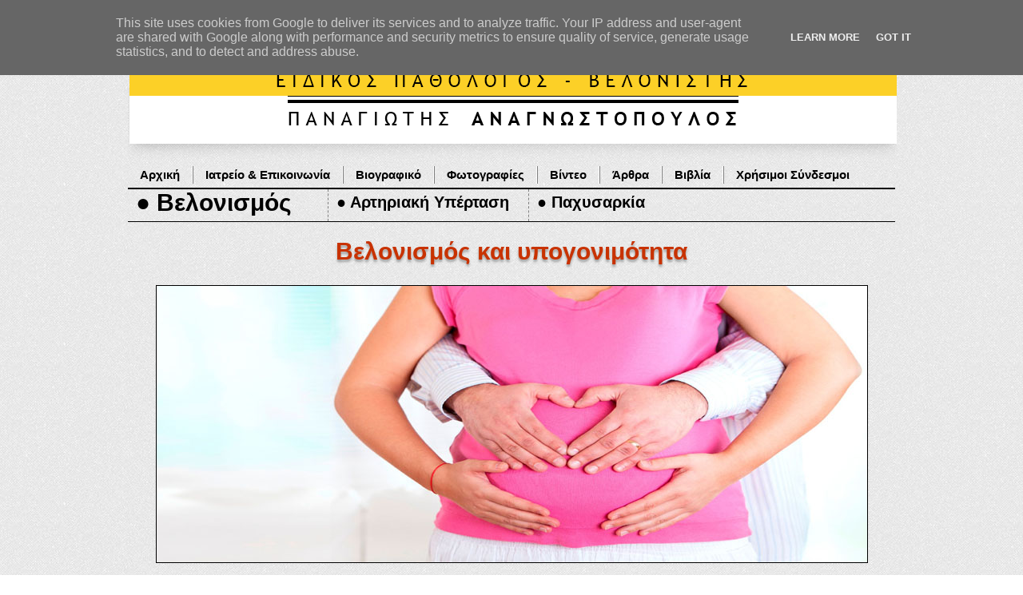

--- FILE ---
content_type: text/html; charset=UTF-8
request_url: http://www.velonismostrikala.gr/p/blog-page_5.html
body_size: 14610
content:
<!DOCTYPE html>
<html dir='ltr' xmlns='http://www.w3.org/1999/xhtml' xmlns:b='http://www.google.com/2005/gml/b' xmlns:data='http://www.google.com/2005/gml/data' xmlns:expr='http://www.google.com/2005/gml/expr'>
<head>
<link href='https://www.blogger.com/static/v1/widgets/2944754296-widget_css_bundle.css' rel='stylesheet' type='text/css'/>
<meta content='text/html; charset=UTF-8' http-equiv='Content-Type'/>
<meta content='blogger' name='generator'/>
<link href='http://www.velonismostrikala.gr/favicon.ico' rel='icon' type='image/x-icon'/>
<link href='http://www.velonismostrikala.gr/p/blog-page_5.html' rel='canonical'/>
<link rel="alternate" type="application/atom+xml" title="VelonismosTrikala.gr - ΠΑΝΑΓΙΩΤΗΣ ΑΝΑΓΝΩΣΤΟΠΟΥΛΟΣ - Atom" href="http://www.velonismostrikala.gr/feeds/posts/default" />
<link rel="alternate" type="application/rss+xml" title="VelonismosTrikala.gr - ΠΑΝΑΓΙΩΤΗΣ ΑΝΑΓΝΩΣΤΟΠΟΥΛΟΣ - RSS" href="http://www.velonismostrikala.gr/feeds/posts/default?alt=rss" />
<link rel="service.post" type="application/atom+xml" title="VelonismosTrikala.gr - ΠΑΝΑΓΙΩΤΗΣ ΑΝΑΓΝΩΣΤΟΠΟΥΛΟΣ - Atom" href="https://www.blogger.com/feeds/1529619334462279419/posts/default" />
<!--Can't find substitution for tag [blog.ieCssRetrofitLinks]-->
<meta content='http://www.velonismostrikala.gr/p/blog-page_5.html' property='og:url'/>
<meta content='Βελονισμός και υπογονιμότητα' property='og:title'/>
<meta content='              Τα τελευταία χρόνια βρισκόμαστε αντιμέτωποι με μία αυξανόμενη ανάγκη αντιμετώπισης της υπογονιμότητας, που οφείλεται σε κοινων...' property='og:description'/>
<meta content='https://blogger.googleusercontent.com/img/b/R29vZ2xl/AVvXsEhlFRkqKfrbMfLSXi1vHiYoHetnNWmje1XOAiMeNvmNjOliqjz0O8zvynYzr_YJb0OqsfmMWXsyawSTscxzHEkfuu5r7qhJiYte3X_dHr1eHjlTZgiqeXCKBBcAPPmMGcjjxOEmafb9B7NG/w1200-h630-p-k-no-nu/17.jpg' property='og:image'/>
<title>VelonismosTrikala.gr - ΠΑΝΑΓΙΩΤΗΣ ΑΝΑΓΝΩΣΤΟΠΟΥΛΟΣ: Βελονισμός και υπογονιμότητα</title>
<script src='//ajax.googleapis.com/ajax/libs/jquery/1.9.0/jquery.min.js'></script>
<style id='page-skin-1' type='text/css'><!--
/*
-----------------------------------------------
Blogger Template Style
Name:     Blogger Basic
Designer: Amanda Fazani
URL:      www.bloggerbuster.com
Date:     26 Sep 2008
----------------------------------------------- */
/* Variable definitions
====================
<Variable name="bgcolor" description="Page Background Color"
type="color" default="#fff">
<Variable name="textcolor" description="Text Color"
type="color" default="#333">
<Variable name="linkcolor" description="Link Color"
type="color" default="#036">
<Variable name="pagetitlecolor" description="Blog Title Color"
type="color" default="#000">
<Variable name="descriptioncolor" description="Blog Description Color"
type="color" default="#000">
<Variable name="titlecolor" description="Post Title Color"
type="color" default="#333">
<Variable name="bordercolor" description="Border Color"
type="color" default="#ccc">
<Variable name="sidebarcolor" description="Sidebar Title Color"
type="color" default="#333">
<Variable name="sidebartextcolor" description="Sidebar Text Color"
type="color" default="#666">
<Variable name="visitedlinkcolor" description="Visited Link Color"
type="color" default="#999">
<Variable name="posttitlefont" description="Post title Font"
type="font"
default="normal normal 141% Arial, sans-serif">
<Variable name="dateheaderfont" description="Date Header Font"
type="font"
default="normal normal 86% Arial, sans-serif">
<Variable name="bodyfont" description="Text Font"
type="font" default="normal normal 100% Arial, sans-serif">
<Variable name="headerfont" description="Sidebar Title Font"
type="font"
default="normal normal 141% Arial, sans-serif">
<Variable name="pagetitlefont" description="Blog Title Font"
type="font"
default="normal normal 200% Arial, sans-serif">
<Variable name="descriptionfont" description="Blog Description Font"
type="font"
default="normal normal 95% Arial, sans-serif">
<Variable name="postfooterfont" description="Post Footer Font"
type="font"
default="normal normal 86% Arial, sans-serif">
<Variable name="startSide" description="Side where text starts in blog language"
type="automatic" default="left">
<Variable name="endSide" description="Side where text ends in blog language"
type="automatic" default="right">
*/
/* Use this with templates/template-twocol.html */
body {
background:#ffffff;
margin:0;
color:#333333;
font:x-small Georgia Serif;
font-size/* */:/**/small;
font-size: /**/small;
text-align: center;
}
a:link {
color:#990000;
text-decoration:none;
}
a:visited {
color:#990000;
text-decoration:none;
}
a:hover {
color:#333333;
text-decoration:underline;
}
a img {
border-width:0;
}
/* Header
-----------------------------------------------
*/
#header-wrapper {
width:960px;
margin:0 auto 10px;
}
#header-inner {
background-position: center;
margin-left: auto;
margin-right: auto;
}
#header {
color:#000000;
}
#header h1 {
font: normal normal 200% Arial, sans-serif;
margin: 0;
}
#header a {
color:#000000;
text-decoration:none;
}
#header a:hover {
color:#000000;
}
#header .description {
max-width:960px;
font: normal normal 95% Arial, sans-serif;
color: #000000;
}
#header img {
margin-left: auto;
margin-right: auto;
}
/* Outer-Wrapper
----------------------------------------------- */
#outer-wrapper {
width: 960px;
margin:0 auto;
padding:10px;
text-align:left;
font: normal normal 16px Arial, sans-serif;
}
#main-wrapper {
width:960px;
float: left;
word-wrap: break-word; /* fix for long text breaking sidebar float in IE */
overflow: hidden;     /* fix for long non-text content breaking IE sidebar float */
}
#sidebar-wrapper {
width: 320px;
float: left;
word-wrap: break-word; /* fix for long text breaking sidebar float in IE */
overflow: hidden;      /* fix for long non-text content breaking IE sidebar float */
}
/* Headings
----------------------------------------------- */
h2 {
margin:1.5em 0 .75em;
font:normal normal 141% Arial, sans-serif;
color:#333333;
}
/* Posts
-----------------------------------------------
*/
p.date-header {
margin:1.5em 0 .5em;
font: normal normal 86% Arial, sans-serif;
}
.post {
margin:.5em 0 1.5em;
border-bottom:1px solid #cccccc;
padding-bottom:1.5em;
}
.post h2 {
margin:.25em 0 0;
padding:0 0 4px;
font: normal normal 141% Impact, sans-serif;
color:#333333;
}
.post h2 a, .post h2 a:visited, .post h2 strong {
display:block;
text-decoration:none;
color:#333333;
}
.post h2 strong, .post h2 a:hover {
color:#333333;
}
.post-body {
margin:0 0 .75em;
line-height:1.6em;
}
.post-body blockquote {
line-height:1.3em;
}
.post-footer {
margin: .75em 0;
color:#333333;
font: normal normal 86% Arial, sans-serif;
}
.comment-link {
margin:0;
}
.post img {
padding:4px;
border:1px solid #cccccc;
}
.post blockquote {
margin:1em 20px;
}
.post blockquote p {
margin:.75em 0;
}
/* Comments
----------------------------------------------- */
#comments h4 {
margin:1em 0;
font-weight: bold;
color: #333333;
}
#comments-block {
margin:1em 0 1.5em;
line-height:1.6em;
}
#comments-block .comment-author {
margin:.5em 0;
}
#comments-block .comment-body {
margin:.25em 0 0;
}
#comments-block .comment-footer {
margin:-.25em 0 2em;
}
#comments-block .comment-body p {
margin:0 0 .75em;
}
.deleted-comment {
font-style:italic;
color:gray;
}
#blog-pager-newer-link {
float: left;
}
#blog-pager-older-link {
float: right;
}
#blog-pager {
text-align: center;
}
.feed-links {
clear: both;
line-height: 2.5em;
}
/* Sidebar Content
----------------------------------------------- */
.sidebar {
color: #666666;
line-height: 1.5em;
}
.sidebar ul {
list-style:none;
margin:0 0 0;
padding:0 0 0;
}
.sidebar li {
margin:0;
padding-top:0;
padding-right:0;
padding-bottom:.25em;
}
.sidebar .widget, .main .widget {
border-bottom:1px solid #cccccc;
margin:0 0 1.5em;
padding:0 0 1.5em;
}
.main .Blog {
border-bottom-width: 0;
}
/* Profile
----------------------------------------------- */
.profile-img {
float: left;
margin-top: 0;
margin-right: 5px;
margin-bottom: 5px;
margin-left: 0;
padding: 4px;
border: 1px solid #cccccc;
}
.profile-data {
margin:0;
font: normal normal 86% Arial, sans-serif;
color: #333333;
}
.profile-datablock {
margin:.5em 0 .5em;
}
.profile-textblock {
margin: 0.5em 0;
line-height: 1.6em;
}
.profile-link {
font: normal normal 86% Arial, sans-serif;
}
/* Footer
----------------------------------------------- */
#footer {
width:960px;
clear:both;
margin:0 auto;
padding-top:15px;
text-align: center;
}
/* Hide the Blogger NavBar
----------------------------------------------- */
#navbar-iframe {
height:0px;
visibility:hidden;
display:none
}
body{
background: url("https://blogger.googleusercontent.com/img/b/R29vZ2xl/AVvXsEgVpYo3G1dEfkOwM5hbySW6ZTN-0oo8B6saqsPvWlngbT_4mLK36YgfpcbH1hcq1W5xJ3k-jUetw3rj5-ZDcgeT7cXZOSI4PkIHHnsQJ53rtx5F8X3Uu7vKmHhM2Ek4YjNO5STdUBrTXk2n/s200/light_toast.png");
}.header{
margin-top:0px;
}
#outer-wrapper{
padding:0px;
}
#header-wrapper
{
margin:0px;
}
#HTML1{
margin-top:0px;
}
#content-wrapper
{
margin-top:-10px;
}
#HTML2
{
margin-top:-15px;
}
.post-title{
margin-top:20px;
text-align:center;
font-size:30px;
color:#C83200;
text-shadow:0px 3px 3px rgb(160,160,160);
padding-bottom:0px;
margin-bottom:30px;
}
.blog-feeds
{
display:none
}
.post-title a
{
color:#C83200
}
.post-title {
color:#C83200
}
.post-body{
margin-top:-30px;
}
.post-body img{
padding:0px;
border:1px black solid;
}
.post h1,h2,h3,h4,h5
{
font-family:"Trebuchet MS", Arial, Helvetica, sans-serif !important;
}
.poi img{
border:none;
}
/* PAGE MENU AND CONTENT STYLING */
#pgcont
{
margin-left:240px;
}
#pgmenu
{
display:block;
position:absolute;
top:340px;
}
#pgmenu ul
{
list-style:none;
}
#pgmenu ul a
{
padding:5px;
text-decoration:none;
color:black;
background:white;
border:1px solid black;
width:120px;
display:block;
font-size:15px;
text-align:center;
}
#pgmenu ul a:hover
{
background:black;
color:white;
}
/* STYLE POI */
.poi
{
margin-top:80px;
}
.poi ul
{
display:block;
float:left;
width:200px;
}
#pgcont img
{
display:block;
width:200px;
height:200px;
margin-left:auto;
margin-right:auto;
}
#pgcont h2
{
text-align:center;
}.smallitalic {
font-size: 18px;
font-style: italic;
}
.empitalic {
font-size: 18px;
font-style: italic;
color: #FF3000;
text-decoration: underline;
}
.jumppage{
margin-top:20px;
}
--></style>
<link href='https://www.blogger.com/dyn-css/authorization.css?targetBlogID=1529619334462279419&amp;zx=7f76f261-db2a-4a8e-b758-71ab5e10b424' media='none' onload='if(media!=&#39;all&#39;)media=&#39;all&#39;' rel='stylesheet'/><noscript><link href='https://www.blogger.com/dyn-css/authorization.css?targetBlogID=1529619334462279419&amp;zx=7f76f261-db2a-4a8e-b758-71ab5e10b424' rel='stylesheet'/></noscript>
<meta name='google-adsense-platform-account' content='ca-host-pub-1556223355139109'/>
<meta name='google-adsense-platform-domain' content='blogspot.com'/>

<script type="text/javascript" language="javascript">
  // Supply ads personalization default for EEA readers
  // See https://www.blogger.com/go/adspersonalization
  adsbygoogle = window.adsbygoogle || [];
  if (typeof adsbygoogle.requestNonPersonalizedAds === 'undefined') {
    adsbygoogle.requestNonPersonalizedAds = 1;
  }
</script>


</head>
<body>
<div id='outer-wrapper'>
<!-- skip links for text browsers -->
<span id='skiplinks' style='display:none;'>
<a href='#main'>skip to main </a> |
      <a href='#sidebar'>skip to sidebar</a>
</span>
<div id='header-wrapper'>
<div class='header section' id='header'><div class='widget Header' data-version='1' id='Header1'>
<div id='header-inner'>
<a href='http://www.velonismostrikala.gr/' style='display: block'>
<img alt='VelonismosTrikala.gr - ΠΑΝΑΓΙΩΤΗΣ ΑΝΑΓΝΩΣΤΟΠΟΥΛΟΣ' height='200px; ' id='Header1_headerimg' src='https://blogger.googleusercontent.com/img/b/R29vZ2xl/AVvXsEgG_FjGjeMuXPmbdV8tXAmSjRSJJBghAulxgpf6miPVfK-C-9-tFs7b3BTK5j32XYDdfDAvBPY2_5m7mXg8AM2h2BfxHxeozDuPPaKGHUNH1NjMU9jsdKalBafxNFwr963-AfmJmzkWuWxS/s1600/logo2.png' style='display: block' width='962px; '/>
</a>
</div>
</div></div>
</div>
<div id='content-wrapper'>
<div id='nav-wrapper'>
<div class='nav-wrap section' id='nav-wrap'><div class='widget HTML' data-version='1' id='HTML4'>
<div class='widget-content'>
<br/>
</div>
<div class='clear'></div>
</div><div class='widget HTML' data-version='1' id='HTML1'>
<div class='widget-content'>
<style type="text/css">

#small-menu ul {
	list-style-type: none;
	margin: 0;
padding: 0;
}

#small-menu ul li { display: block; 
padding: 2px 15px;
border-left:solid 1px gray;
border-right:solid 1px #FFF;
float:left;
}


#small-menu ul li:first-child
{
border-left:none;	
}

#small-menu ul li:last-child
{
border-right:none;	
}

#small-menu
{

}

#small-menu ul li a{ 
color:black;
font-family:"Trebuchet MS", Arial, Helvetica, sans-serif;
font-weight:bold;
font-size:15px;
/*text-shadow:0px 2px 5px rgb(153,153,153);*/
display:inline-block

text-decoration:none;
}

#small-menu ul li a:hover{ 
color:#C83200
}
</style>
<div id="nav-place">
<div id="small-menu">
<ul>
<li><a href="/">Αρχική</a></li>
<li><a href="/p/blog-page.html">Ιατρείο & Επικοινωνία</a></li>
<li><a href="/p/blog-page_18.html">Βιογραφικό</a></li>
<li><a href="/p/blog-page_26.html">Φωτογραφίες</a></li>
<li><a href="/p/blog-page_17.html">Βίντεο</a></li>
<li><a href="/p/blog-page_9.html">Άρθρα</a></li>
<li><a href="/p/blog-page_8220.html">Βιβλία</a></li>
<li><a href="/p/blog-page_6372.html">Χρήσιμοι Σύνδεσμοι</a></li>
</ul>
</div>
</div>
</div>
<div class='clear'></div>
</div><div class='widget HTML' data-version='1' id='HTML2'>
<div class='widget-content'>
<style type="text/css">


#big-menu
{
margin-top:20px;
display:block;
width:960px;
height:40px;
border-top:solid black 2px;
border-bottom:solid black 1px;

}

#big-menu ul {
	list-style-type: none;
	margin: 0;
padding: 0;
}

#big-menu ul li { display: block; 
float:left;


}



.relative{
display:block;
width:250px;
position:relative;
height:40px;
border-left:gray 1px dashed;
}


#big-menu ul li a{ 
color:black;
font-family:"Trebuchet MS", Arial, Helvetica, sans-serif;
font-weight:bold;
padding:0px 10px;

text-decoration:none;
}

#big-menu ul li:first-child .relative{
border-left:none;
}

.medi{
display:block;
font-size:20px;
position:absolute;
left:0px;
top:5px;

}


#kahuna{ 
font-size:30px;
}

#big-menu ul li a:hover{ 
color:#C83200
}
</style>


<div id="big-menu">
<ul>
<li><div class="relative"><a id= "kahuna" href="/p/blog-page_8937.html">&#9679; Βελονισμός</a><div></div></div></li>
<li><div class="relative"><a class ="medi" href="/p/blog-page_8064.html">&#9679; Αρτηριακή Υπέρταση</a></div></li>
<li><div class="relative"><a class ="medi" href="/p/blog-page_1189.html">&#9679; Παχυσαρκία</a></div></li>
</ul>

</div>
</div>
<div class='clear'></div>
</div></div>
</div>
<div id='main-wrapper'>
<div class='main section' id='main'><div class='widget Blog' data-version='1' id='Blog1'>
<div class='blog-posts hfeed'>

          <div class="date-outer">
        

          <div class="date-posts">
        
<div class='post-outer'>
<div class='post hentry' itemprop='blogPost' itemscope='itemscope' itemtype='http://schema.org/BlogPosting'>
<meta content='https://blogger.googleusercontent.com/img/b/R29vZ2xl/AVvXsEhlFRkqKfrbMfLSXi1vHiYoHetnNWmje1XOAiMeNvmNjOliqjz0O8zvynYzr_YJb0OqsfmMWXsyawSTscxzHEkfuu5r7qhJiYte3X_dHr1eHjlTZgiqeXCKBBcAPPmMGcjjxOEmafb9B7NG/s1600/17.jpg' itemprop='image_url'/>
<meta content='1529619334462279419' itemprop='blogId'/>
<meta content='3497687035602010519' itemprop='postId'/>
<a name='3497687035602010519'></a>
<h3 class='post-title entry-title' itemprop='name'>
Βελονισμός και υπογονιμότητα
</h3>
<div class='post-header'>
<div class='post-header-line-1'></div>
</div>
<div class='post-body entry-content' id='post-body-3497687035602010519' itemprop='description articleBody'>
<div dir="ltr" style="text-align: left;" trbidi="on">
<br />
<div class="separator" style="clear: both; text-align: center;">
<a href="https://blogger.googleusercontent.com/img/b/R29vZ2xl/AVvXsEhlFRkqKfrbMfLSXi1vHiYoHetnNWmje1XOAiMeNvmNjOliqjz0O8zvynYzr_YJb0OqsfmMWXsyawSTscxzHEkfuu5r7qhJiYte3X_dHr1eHjlTZgiqeXCKBBcAPPmMGcjjxOEmafb9B7NG/s1600/17.jpg" imageanchor="1" style="margin-left: 1em; margin-right: 1em;"><img border="0" data-original-height="346" data-original-width="889" src="https://blogger.googleusercontent.com/img/b/R29vZ2xl/AVvXsEhlFRkqKfrbMfLSXi1vHiYoHetnNWmje1XOAiMeNvmNjOliqjz0O8zvynYzr_YJb0OqsfmMWXsyawSTscxzHEkfuu5r7qhJiYte3X_dHr1eHjlTZgiqeXCKBBcAPPmMGcjjxOEmafb9B7NG/s1600/17.jpg" /></a></div>
<br />
<div style="text-align: justify;">
<span lang="EL" style="font-family: &quot;calibri&quot; , &quot;sans-serif&quot;; font-size: 14.0pt;">&nbsp;&nbsp;&nbsp;&nbsp;&nbsp;&nbsp;&nbsp; Τα τελευταία χρόνια βρισκόμαστε
αντιμέτωποι με μία αυξανόμενη ανάγκη αντιμετώπισης της υπογονιμότητας, που
οφείλεται σε κοινωνικούς, πολιτισμικούς και περιβαλλοντικούς λόγους. </span></div>
<div class="MsoNormal" style="text-align: justify; text-indent: 36.0pt;">
<span lang="EL" style="font-family: &quot;calibri&quot; , &quot;sans-serif&quot;; font-size: 14.0pt;">Η ανάπτυξη της μοριακής βιολογίας, της
νευροφυσιολογίας και της ενδοκρινολογίας, καθώς και η εξέλιξη τεχνικών που μας
επιτρέπουν να παρεμβαίνουμε σε κυτταρικό επίπεδο, μας παρέχουν λύσεις και
δημιουργούν μία νέα ιατρική-βιολογική εφαρμογή που αναφέρεται ως <b style="mso-bidi-font-weight: normal;">τεχνητή γονιμοποίηση</b> (</span><span style="font-family: &quot;calibri&quot; , &quot;sans-serif&quot;; font-size: 14.0pt;">IVF</span><span lang="EL" style="font-family: &quot;calibri&quot; , &quot;sans-serif&quot;; font-size: 14.0pt;">). Ενώ, όμως, αυτά τα προγράμματα
βελτιώνονται συνεχώς και η έρευνα βρίσκεται σε εξέλιξη υπάρχει αγωνία σχετικά
με τις παρενέργειες των φαρμάκων που χρησιμοποιούνται και τα επίπεδα επιτυχίας
του κάθε κύκλου γονιμότητας.</span></div>
<div class="MsoNormal" style="text-align: justify; text-indent: 36.0pt;">
<span lang="EL" style="font-family: &quot;calibri&quot; , &quot;sans-serif&quot;; font-size: 14.0pt;">Επομένως, είναι φυσικό να
δημιουργούνται εύλογα ερωτήματα όπως εάν υπάρχει χώρος για το βελονισμό σε ένα
τέτοιο περιβάλλον και εάν μπορεί να βελτιώσει τα αποτελέσματα επιτυχίας αυτών
των προγραμμάτων.</span></div>
<div class="MsoNormal" style="text-align: justify; text-indent: 36.0pt;">
<span lang="EL" style="font-family: &quot;calibri&quot; , &quot;sans-serif&quot;; font-size: 14.0pt;">Ο βελονισμός, με πατρίδα του την Κίνα,
αποτελεί μία από τις αρχαιότερες παρεμβατικές θεραπευτικές τεχνικές που χρησιμοποιήθηκαν
στον πλανήτη, ενώ τις τελευταίες δεκαετίες αντιμετωπίζεται ως ένα ολοκληρωμένο
θεραπευτικό σύστημα σε πολλές χώρες του δυτικού κόσμου (Ευρώπη και Αμερική).</span></div>
<div class="MsoNormal" style="text-align: justify; text-indent: 36.0pt;">
<span lang="EL" style="font-family: &quot;calibri&quot; , &quot;sans-serif&quot;; font-size: 14.0pt;">Πρόσφατες έρευνες έχουν δείξει ότι ο βελονισμός
ρυθμίζει και εξισορροπεί το ορμονικό σύστημα, το ανοσιακό σύστημα και το
σύστημα διαχείρησης του </span><span style="font-family: &quot;calibri&quot; , &quot;sans-serif&quot;; font-size: 14.0pt;">stress</span><span lang="EL" style="font-family: &quot;calibri&quot; , &quot;sans-serif&quot;; font-size: 14.0pt;">. Τα τελευταία χρόνια, μάλιστα, ανακοινώθηκε η εφαρμογή
βελονισμού παράλληλα με προγράμματα υποβοηθούμενης εγκυμοσύνης σε υπογόνιμες
γυναίκες και άνδρες.</span></div>
<div class="MsoNormal" style="text-align: justify; text-indent: 36.0pt;">
<span lang="EL" style="font-family: &quot;calibri&quot; , &quot;sans-serif&quot;; font-size: 14.0pt;">Η πρώτη ερευνητική ομάδα που ασχολήθηκε
με το βελονισμό στη γυναικολογία ήταν η ομάδα της </span><span style="font-family: &quot;calibri&quot; , &quot;sans-serif&quot;; font-size: 14.0pt;">E</span><span lang="EL" style="font-family: &quot;calibri&quot; , &quot;sans-serif&quot;; font-size: 14.0pt;">. </span><span style="font-family: &quot;calibri&quot; , &quot;sans-serif&quot;; font-size: 14.0pt;">Stener</span><span lang="EL" style="font-family: &quot;calibri&quot; , &quot;sans-serif&quot;; font-size: 14.0pt;">-</span><span style="font-family: &quot;calibri&quot; , &quot;sans-serif&quot;; font-size: 14.0pt;">Victorin</span><span lang="EL" style="font-family: &quot;calibri&quot; , &quot;sans-serif&quot;; font-size: 14.0pt;">, καθηγήτριας στο τμήμα
φυσιολογίας/ενδοκρινολογίας του πανεπιστημίου του </span><span style="font-family: &quot;calibri&quot; , &quot;sans-serif&quot;; font-size: 14.0pt;">Gothenburg</span><span style="font-family: &quot;calibri&quot; , &quot;sans-serif&quot;; font-size: 14.0pt;"> <span lang="EL">(1996). Οι ερευνητές
αναρωτήθηκαν εάν θα βοηθούσε ο βελονισμός στις υπογόνιμες γυναίκες που υποβάλλονταν
σε </span></span><span style="font-family: &quot;calibri&quot; , &quot;sans-serif&quot;; font-size: 14.0pt;">IVF</span><span style="font-family: &quot;calibri&quot; , &quot;sans-serif&quot;; font-size: 14.0pt;">
<span lang="EL">πρόγραμμα, ώστε να βελτιώσουν τα ποσοστά επιτυχούς κυήσεως. Τα
αποτελέσματα των ερευνών κινητοποίησαν και άλλους ερευνητές σε άλλα
πανεπιστήμια, με αποτέλεσμα να δημοσιευθούν συνολικά τέσσερις μελέτες που
αφορούσαν τη δράση του βελονισμού τη στιγμή της εμβρυομεταφοράς. </span></span></div>
<div class="MsoNormal" style="text-align: justify; text-indent: 36.0pt;">
<span lang="EL" style="font-family: &quot;calibri&quot; , &quot;sans-serif&quot;; font-size: 14.0pt;">Αυτό ήταν και το ερώτημα μίας
πρωτότυπης γερμανικής εργασίας που έγινε το 2002 και έτυχε μεγάλης προσοχής από
τον επιστημονικό κόσμο. Η έρευνα αυτή έδειξε στατιστικά σημαντικά υψηλότερα
ποσοστά κύησης (42.5% έναντι 26.3%) όταν εφαρμοζόταν βελονισμός παράλληλα με
προγράμματα εξωσωματικής γονιμοποίησης (</span><span style="font-family: &quot;calibri&quot; , &quot;sans-serif&quot;; font-size: 14.0pt;">IVF</span><span lang="EL" style="font-family: &quot;calibri&quot; , &quot;sans-serif&quot;; font-size: 14.0pt;">).</span></div>
<div class="MsoNormal" style="text-align: justify; text-indent: 36.0pt;">
<span lang="EL" style="font-family: &quot;calibri&quot; , &quot;sans-serif&quot;; font-size: 14.0pt;">Τα αποτελέσματα από τη δράση του
βελονισμού στον υποθάλαμο ήταν τα ακόλουθα:</span></div>
<div class="MsoNormal" style="margin-left: 54.0pt; mso-list: l0 level1 lfo1; text-align: justify; text-indent: -18.0pt;">
<span lang="EL" style="font-family: &quot;symbol&quot;; font-size: 14.0pt;"><span style="mso-list: Ignore;">&#183;<span style="font: 7.0pt &quot;Times New Roman&quot;;">&nbsp;&nbsp;&nbsp;&nbsp;&nbsp;&nbsp;&nbsp;
</span></span></span><span lang="EL" style="font-family: &quot;calibri&quot; , &quot;sans-serif&quot;; font-size: 14.0pt;">Ο βελονισμός δεν παρεμπόδισε το πρόγραμμα </span><span style="font-family: &quot;calibri&quot; , &quot;sans-serif&quot;; font-size: 14.0pt;">IVF</span><span lang="EL" style="font-family: &quot;calibri&quot; , &quot;sans-serif&quot;; font-size: 14.0pt;">, ούτε προκάλεσε την παραμικρή
παρενέργεια στις γυναίκες.</span></div>
<div class="MsoNormal" style="margin-left: 54.0pt; mso-list: l0 level1 lfo1; text-align: justify; text-indent: -18.0pt;">
<span lang="EL" style="font-family: &quot;symbol&quot;; font-size: 14.0pt;"><span style="mso-list: Ignore;">&#183;<span style="font: 7.0pt &quot;Times New Roman&quot;;">&nbsp;&nbsp;&nbsp; </span></span></span><span lang="EL" style="font-family: &quot;calibri&quot; , &quot;sans-serif&quot;; font-size: 14.0pt;">Βελτίωσε σημαντικά το ποσοστό επιτυχίας του προγράμματος </span><span style="font-family: &quot;calibri&quot; , &quot;sans-serif&quot;; font-size: 14.0pt;">IVF</span><span style="font-family: &quot;calibri&quot; , &quot;sans-serif&quot;; font-size: 14.0pt;"> <span lang="EL">σε ποσοστό 10 &#8211; 15%
(αύξηση της κλινικής εγκυμοσύνης).</span></span></div>
<div class="MsoNormal" style="margin-left: 54.0pt; mso-list: l0 level1 lfo1; text-align: justify; text-indent: -18.0pt;">
<span lang="EL" style="font-family: &quot;symbol&quot;; font-size: 14.0pt;"><span style="mso-list: Ignore;">&#183;<span style="font: 7.0pt &quot;Times New Roman&quot;;">&nbsp;&nbsp;&nbsp;&nbsp;&nbsp;&nbsp;&nbsp;
</span></span></span><span lang="EL" style="font-family: &quot;calibri&quot; , &quot;sans-serif&quot;; font-size: 14.0pt;">Μείωσε τον αριθμό των έκτοπων και των παλίνδρομων κυήσεων.</span></div>
<div class="MsoNormal" style="margin-left: 54.0pt; mso-list: l0 level1 lfo1; text-align: justify; text-indent: -18.0pt;">
<span lang="EL" style="font-family: &quot;symbol&quot;; font-size: 14.0pt;"><span style="mso-list: Ignore;">&#183;<span style="font: 7.0pt &quot;Times New Roman&quot;;">&nbsp;&nbsp;&nbsp;&nbsp;&nbsp;&nbsp;&nbsp;
</span></span></span><span lang="EL" style="font-family: &quot;calibri&quot; , &quot;sans-serif&quot;; font-size: 14.0pt;">Βελτίωσε σημαντικά την ποιότητα του ενδομητρίου.</span></div>
<div class="MsoNormal" style="margin-left: 54.0pt; mso-list: l0 level1 lfo1; text-align: justify; text-indent: -18.0pt;">
<span lang="EL" style="font-family: &quot;symbol&quot;; font-size: 14.0pt;"><span style="mso-list: Ignore;">&#183;<span style="font: 7.0pt &quot;Times New Roman&quot;;">&nbsp;&nbsp;&nbsp;&nbsp;&nbsp;&nbsp;&nbsp;
</span></span></span><span lang="EL" style="font-family: &quot;calibri&quot; , &quot;sans-serif&quot;; font-size: 14.0pt;">Ρύθμισε τις ορμόνες που είναι υπεύθυνες για τη γονιμότητα.</span></div>
<div class="MsoNormal" style="margin-left: 54.0pt; mso-list: l0 level1 lfo1; text-align: justify; text-indent: -18.0pt;">
<span lang="EL" style="font-family: &quot;symbol&quot;; font-size: 14.0pt;"><span style="mso-list: Ignore;">&#183;<span style="font: 7.0pt &quot;Times New Roman&quot;;">&nbsp;&nbsp;&nbsp;&nbsp;&nbsp;&nbsp;&nbsp;
</span></span></span><span lang="EL" style="font-family: &quot;calibri&quot; , &quot;sans-serif&quot;; font-size: 14.0pt;">Αύξησε την αιμάτωση στα αναπαραγωγικά όργανα.</span></div>
<div class="MsoNormal" style="margin-left: 54.0pt; mso-list: l0 level1 lfo1; text-align: justify; text-indent: -18.0pt;">
<span lang="EL" style="font-family: &quot;symbol&quot;; font-size: 14.0pt;"><span style="mso-list: Ignore;">&#183;<span style="font: 7.0pt &quot;Times New Roman&quot;;">&nbsp;&nbsp;&nbsp;&nbsp;&nbsp;&nbsp;&nbsp;
</span></span></span><span lang="EL" style="font-family: &quot;calibri&quot; , &quot;sans-serif&quot;; font-size: 14.0pt;">Αύξησε και βελτίωσε την ποιότητα των ωαρίων.</span></div>
<div class="MsoNormal" style="margin-left: 54.0pt; mso-list: l0 level1 lfo1; text-align: justify; text-indent: -18.0pt;">
<span lang="EL" style="font-family: &quot;symbol&quot;; font-size: 14.0pt;"><span style="mso-list: Ignore;">&#183;<span style="font: 7.0pt &quot;Times New Roman&quot;;">&nbsp;&nbsp;&nbsp;&nbsp;&nbsp;&nbsp;&nbsp;
</span></span></span><span lang="EL" style="font-family: &quot;calibri&quot; , &quot;sans-serif&quot;; font-size: 14.0pt;">Ενίσχυσε τη ωχρινική λειτουργία.</span></div>
<div class="MsoNormal" style="margin-left: 54.0pt; mso-list: l0 level1 lfo1; text-align: justify; text-indent: -18.0pt;">
<span lang="EL" style="font-family: &quot;symbol&quot;; font-size: 14.0pt;"><span style="mso-list: Ignore;">&#183;<span style="font: 7.0pt &quot;Times New Roman&quot;;">&nbsp;&nbsp;&nbsp;&nbsp;&nbsp;&nbsp;&nbsp;
</span></span></span><span lang="EL" style="font-family: &quot;calibri&quot; , &quot;sans-serif&quot;; font-size: 14.0pt;">Μείωσε το </span><span style="font-family: &quot;calibri&quot; , &quot;sans-serif&quot;; font-size: 14.0pt;">stress</span><span lang="EL" style="font-family: &quot;calibri&quot; , &quot;sans-serif&quot;; font-size: 14.0pt;">.</span></div>
<div class="MsoNormal" style="margin-left: 54.0pt; mso-list: l0 level1 lfo1; text-align: justify; text-indent: -18.0pt;">
<span lang="EL" style="font-family: &quot;symbol&quot;; font-size: 14.0pt;"><span style="mso-list: Ignore;">&#183;<span style="font: 7.0pt &quot;Times New Roman&quot;;">&nbsp;&nbsp;&nbsp;&nbsp;&nbsp;&nbsp;&nbsp;
</span></span></span><span lang="EL" style="font-family: &quot;calibri&quot; , &quot;sans-serif&quot;; font-size: 14.0pt;">Υποβοήθησε την εμφύτευση του εμβρύου.</span></div>
<div class="MsoNormal" style="text-align: justify; text-indent: 36.0pt;">
<span lang="EL" style="font-family: &quot;calibri&quot; , &quot;sans-serif&quot;; font-size: 14.0pt;">Εδώ αξίζει να αναφέρουμε την άποψη της
Παραδοσιακής Κινέζικης Ιατρικής για την υπογονιμότητα. Οι Κινέζοι έχοντας
αδυναμία στο μεταφορικό λόγο αναφέρουν: &#171;<i style="mso-bidi-font-style: normal;">βελτίωσε
το χώμα</i> (τη γη, το υπέδαφος) <i style="mso-bidi-font-style: normal;">πριν
φυτέψεις το σπόρο</i>&#187;. Σε αυτή τη φιλοσοφία στηρίζουν τις θεραπευτικές αρχές
για την υπογονιμότητα, θέτοντας σαν στόχο της θεραπείας τη γυναίκα και το
γυναικείο σώμα ως σύνολο και όχι την ωοθήκη, τη μήτρα ή το έμβρυο. Οι στόχοι
της θεραπείας είναι γενικότεροι και επεκτείνονται σε εξισορρόπηση του νευρικού,
ανοσιακού και ενδοκρινικού συστήματος, ρύθμιση του </span><span style="font-family: &quot;calibri&quot; , &quot;sans-serif&quot;; font-size: 14.0pt;">stress</span><span lang="EL" style="font-family: &quot;calibri&quot; , &quot;sans-serif&quot;; font-size: 14.0pt;">, διατήρηση του μερονύχτιου ρυθμού,
τόνωση της ενέργειας του οργανισμού και βελτίωση της λειτουργίας των
αναπαραγωγικών οργάνων.</span></div>
<div class="MsoNormal" style="text-align: justify; text-indent: 36.0pt;">
<span lang="EL" style="font-family: &quot;calibri&quot; , &quot;sans-serif&quot;; font-size: 14.0pt;">Οι μεσημβρινοί των νεφρών του ήπατος
και του σπλήνα, καθώς και οι ιστοί και τα όργανα με τα οποία αυτοί συνδέονται,
σχετίζονται με τα προβλήματα αναπαραγωγής και την υπογονιμότητα. Σύμφωνα με τις
αρχές της Παραδοσιακής Κινέζικης Ιατρικής ο νεφρός σχετίζεται με το
αναπαραγωγικό σύστημα, το ήπαρ ρυθμίζει τη ροή της ζωτικής ενέργειας του
σώματος και ο σπλήνας είναι η βασική πηγή ενέργειας και αίματος. Επίσης,
τέσσερις τουλάχιστον παράδοξοι μεσημβρινοί (</span><span style="font-family: &quot;calibri&quot; , &quot;sans-serif&quot;; font-size: 14.0pt;">Du</span><span style="font-family: &quot;calibri&quot; , &quot;sans-serif&quot;; font-size: 14.0pt;"> </span><span style="font-family: &quot;calibri&quot; , &quot;sans-serif&quot;; font-size: 14.0pt;">Mai</span><span lang="EL" style="font-family: &quot;calibri&quot; , &quot;sans-serif&quot;; font-size: 14.0pt;">, </span><span style="font-family: &quot;calibri&quot; , &quot;sans-serif&quot;; font-size: 14.0pt;">Ren</span><span style="font-family: &quot;calibri&quot; , &quot;sans-serif&quot;; font-size: 14.0pt;">
</span><span style="font-family: &quot;calibri&quot; , &quot;sans-serif&quot;; font-size: 14.0pt;">Mai</span><span lang="EL" style="font-family: &quot;calibri&quot; , &quot;sans-serif&quot;; font-size: 14.0pt;">, </span><span style="font-family: &quot;calibri&quot; , &quot;sans-serif&quot;; font-size: 14.0pt;">Dai</span><span style="font-family: &quot;calibri&quot; , &quot;sans-serif&quot;; font-size: 14.0pt;"> </span><span style="font-family: &quot;calibri&quot; , &quot;sans-serif&quot;; font-size: 14.0pt;">Mai</span><span style="font-family: &quot;calibri&quot; , &quot;sans-serif&quot;; font-size: 14.0pt;"> <span lang="EL">και </span></span><span style="font-family: &quot;calibri&quot; , &quot;sans-serif&quot;; font-size: 14.0pt;">Chong</span><span style="font-family: &quot;calibri&quot; , &quot;sans-serif&quot;; font-size: 14.0pt;"> </span><span style="font-family: &quot;calibri&quot; , &quot;sans-serif&quot;; font-size: 14.0pt;">Mai</span><span lang="EL" style="font-family: &quot;calibri&quot; , &quot;sans-serif&quot;; font-size: 14.0pt;">) σχετίζονται με γυναικολογικές παθήσεις ή δυσλειτουργίες. Τα
περισσότερα σημεία βελονισμού στη γυναικολογία προκύπτουν από τη σχέση των
παραπάνω μεσημβρινών. </span><span style="font-family: &quot;calibri&quot; , &quot;sans-serif&quot;; font-size: 14.0pt;"></span></div>
<div class="MsoNormal" style="text-align: justify; text-indent: 36.0pt;">
<span lang="EL" style="font-family: &quot;calibri&quot; , &quot;sans-serif&quot;; font-size: 14.0pt;">Πάντοτε δίνονται συμβουλές για σωστή
διατροφή, ανάπαυση, άσκηση και δραστηριότητα, καθώς και μείωση του καπνίσματος
και της κατανάλωσης αλκοόλ. Στον παραδοσιακό βελονισμό η υπερβολή των
συναισθημάτων θεωρείται αιτία ασθένειας. Έτσι, το </span><b style="mso-bidi-font-weight: normal;"><span style="font-family: &quot;calibri&quot; , &quot;sans-serif&quot;; font-size: 14.0pt;">stress</span></b><span lang="EL" style="font-family: &quot;calibri&quot; , &quot;sans-serif&quot;; font-size: 14.0pt;">
θεωρείται <b style="mso-bidi-font-weight: normal;">εμπόδιο</b> στην όλη
διαδικασία, ενώ σε κάποιες γυναίκες αυτό μπορεί να αποτελέσει την κύρια αιτία
της ορμονικής δυσλειτουργίας.</span></div>
<div class="MsoNormal" style="text-align: justify; text-indent: 36.0pt;">
<span lang="EL" style="font-family: &quot;calibri&quot; , &quot;sans-serif&quot;; font-size: 14.0pt;">Βεβαίως, Τα σημεία βελονισμού και η
τεχνική έκθεσης εξαρτώνται από τη διάγνωση και το ατομικό ιστορικό του κάθε
ασθενούς. Οι μεταναλύσεις είναι ενδεικτικές του ενδιαφέροντος που υπάρχει στον
ιατρικό κόσμο για την αποτελεσματικότητα του βελονισμού στην υπογονιμότητα. Σύμφωνα
με μετανάλυση που πραγματοποιήθηκε από ερευνητές του πανεπιστημίου του </span><span style="font-family: &quot;calibri&quot; , &quot;sans-serif&quot;; font-size: 14.0pt;">Maryland</span><span lang="EL" style="font-family: &quot;calibri&quot; , &quot;sans-serif&quot;; font-size: 14.0pt;">, ο βελονισμός αυξάνει τα ποσοστά
εγκυμοσύνης και τον πραγματικό αριθμό των γεννήσεων σε πληθυσμούς υπογόνιμων
γυναικών που υποβλήθηκαν σε </span><span style="font-family: &quot;calibri&quot; , &quot;sans-serif&quot;; font-size: 14.0pt;">IVF</span><span lang="EL" style="font-family: &quot;calibri&quot; , &quot;sans-serif&quot;; font-size: 14.0pt;">.</span><br />
<span lang="EL" style="font-family: &quot;calibri&quot; , &quot;sans-serif&quot;; font-size: 14.0pt;">&nbsp;&nbsp;&nbsp;&nbsp;&nbsp;&nbsp;&nbsp; Με άλλα λόγια, η πρόταση του <b style="mso-bidi-font-weight: normal;">βελονισμού</b>
είναι μία πρόταση <b style="mso-bidi-font-weight: normal;">ασφαλής</b>, <b style="mso-bidi-font-weight: normal;">απλή</b>, <b style="mso-bidi-font-weight: normal;">φθηνή</b> και συμπληρωματική της βιοϊατρικής επιστήμης που μπορεί να
αυξήσει κατά 12 &#8211; 15% τα ποσοστά επιτυχίας ενός προγράμματος </span><span style="font-family: &quot;calibri&quot; , &quot;sans-serif&quot;; font-size: 14.0pt;">IVF</span><span lang="EL" style="font-family: &quot;calibri&quot; , &quot;sans-serif&quot;; font-size: 14.0pt;">. Ο
βελονισμός εφαρμόζεται επί εκατοντάδες χρόνια στις χώρες της Άπω Ανατολής και η
αποτελεσματικότητά του μελετάται για δεκαετίες. Μπορεί να βοηθήσει σημαντικά
στην υπογονιμότητα παράλληλα και σε συνεργασία με τους συναδέλφους που
εφαρμόζουν τα ειδικά προγράμματα γονιμότητας και εξωσωματικής γονιμοποίησης.</span></div>
</div>
<div style='clear: both;'></div>
</div>
<div class='post-footer'>
<div class='post-footer-line post-footer-line-1'><span class='post-icons'>
<span class='item-control blog-admin pid-1700716843'>
<a href='https://www.blogger.com/page-edit.g?blogID=1529619334462279419&pageID=3497687035602010519&from=pencil' title='Επεξεργασία σελίδας'>
<img alt='' class='icon-action' height='18' src='https://resources.blogblog.com/img/icon18_edit_allbkg.gif' width='18'/>
</a>
</span>
</span>
</div>
<div class='post-footer-line post-footer-line-2'></div>
<div class='post-footer-line post-footer-line-3'></div>
</div>
</div>
<div class='comments' id='comments'>
<a name='comments'></a>
</div>
</div>

        </div></div>
      
</div>
<div class='blog-pager' id='blog-pager'>
<a class='home-link' href='http://www.velonismostrikala.gr/'>Αρχική σελίδα</a>
</div>
<div class='clear'></div>
<div class='blog-feeds'>
<div class='feed-links'>
Εγγραφή σε:
<a class='feed-link' href='http://www.velonismostrikala.gr/feeds/posts/default' target='_blank' type='application/atom+xml'>Σχόλια (Atom)</a>
</div>
</div>
</div></div>
</div>
<!-- spacer for skins that want sidebar and main to be the same height-->
<div class='clear'>&#160;</div>
</div>
<!-- end content-wrapper -->
<div id='footer-wrapper'>
<div class='footer section' id='footer'><div class='widget HTML' data-version='1' id='HTML3'>
<div class='widget-content'>
<script>

/**
 * SmoothScroll
 * This helper script created by DWUser.com.  Copyright 2012 DWUser.com.  
 * Dual-licensed under the GPL and MIT licenses.  
 * All individual scripts remain property of their copyrighters.
 * Date: 10-Sep-2012
 * Version: 1.0.1
 */
if (!window['jQuery']) alert('The jQuery library must be included before the smoothscroll.js file.  The plugin will not work propery.');

/**
 * jQuery.ScrollTo - Easy element scrolling using jQuery.
 * Copyright (c) 2007-2012 Ariel Flesler - aflesler(at)gmail(dot)com | http://flesler.blogspot.com
 * Dual licensed under MIT and GPL.
 * @author Ariel Flesler
 * @version 1.4.3.1
 */
;(function($){var h=$.scrollTo=function(a,b,c){$(window).scrollTo(a,b,c)};h.defaults={axis:'xy',duration:parseFloat($.fn.jquery)>=1.3?0:1,limit:true};h.window=function(a){return $(window)._scrollable()};$.fn._scrollable=function(){return this.map(function(){var a=this,isWin=!a.nodeName||$.inArray(a.nodeName.toLowerCase(),['iframe','#document','html','body'])!=-1;if(!isWin)return a;var b=(a.contentWindow||a).document||a.ownerDocument||a;return/webkit/i.test(navigator.userAgent)||b.compatMode=='BackCompat'?b.body:b.documentElement})};$.fn.scrollTo=function(e,f,g){if(typeof f=='object'){g=f;f=0}if(typeof g=='function')g={onAfter:g};if(e=='max')e=9e9;g=$.extend({},h.defaults,g);f=f||g.duration;g.queue=g.queue&&g.axis.length>1;if(g.queue)f/=2;g.offset=both(g.offset);g.over=both(g.over);return this._scrollable().each(function(){if(e==null)return;var d=this,$elem=$(d),targ=e,toff,attr={},win=$elem.is('html,body');switch(typeof targ){case'number':case'string':if(/^([+-]=)?\d+(\.\d+)?(px|%)?$/.test(targ)){targ=both(targ);break}targ=$(targ,this);if(!targ.length)return;case'object':if(targ.is||targ.style)toff=(targ=$(targ)).offset()}$.each(g.axis.split(''),function(i,a){var b=a=='x'?'Left':'Top',pos=b.toLowerCase(),key='scroll'+b,old=d[key],max=h.max(d,a);if(toff){attr[key]=toff[pos]+(win?0:old-$elem.offset()[pos]);if(g.margin){attr[key]-=parseInt(targ.css('margin'+b))||0;attr[key]-=parseInt(targ.css('border'+b+'Width'))||0}attr[key]+=g.offset[pos]||0;if(g.over[pos])attr[key]+=targ[a=='x'?'width':'height']()*g.over[pos]}else{var c=targ[pos];attr[key]=c.slice&&c.slice(-1)=='%'?parseFloat(c)/100*max:c}if(g.limit&&/^\d+$/.test(attr[key]))attr[key]=attr[key]<=0?0:Math.min(attr[key],max);if(!i&&g.queue){if(old!=attr[key])animate(g.onAfterFirst);delete attr[key]}});animate(g.onAfter);function animate(a){$elem.animate(attr,f,g.easing,a&&function(){a.call(this,e,g)})}}).end()};h.max=function(a,b){var c=b=='x'?'Width':'Height',scroll='scroll'+c;if(!$(a).is('html,body'))return a[scroll]-$(a)[c.toLowerCase()]();var d='client'+c,html=a.ownerDocument.documentElement,body=a.ownerDocument.body;return Math.max(html[scroll],body[scroll])-Math.min(html[d],body[d])};function both(a){return typeof a=='object'?a:{top:a,left:a}}})(jQuery);

/**
 * jQuery.LocalScroll
 * Copyright (c) 2007-2010 Ariel Flesler - aflesler(at)gmail(dot)com | http://flesler.blogspot.com
 * Dual licensed under MIT and GPL.
 * Date: 05/31/2010
 * @author Ariel Flesler
 * @version 1.2.8b
 **/
;(function(b){function g(a,e,d){var h=e.hash.slice(1),f=document.getElementById(h)||document.getElementsByName(h)[0];if(f){a&&a.preventDefault();var c=b(d.target);if(!(d.lock&&c.is(":animated")||d.onBefore&&!1===d.onBefore(a,f,c))){d.stop&&c._scrollable().stop(!0);if(d.hash){var a=f.id==h?"id":"name",g=b("<a> </a>").attr(a,h).css({position:"absolute",top:b(window).scrollTop(),left:b(window).scrollLeft()});f[a]="";b("body").prepend(g);location=e.hash;g.remove();f[a]=h}c.scrollTo(f,d).trigger("notify.serialScroll",
[f])}}}var i=location.href.replace(/#.*/,""),c=b.localScroll=function(a){b("body").localScroll(a)};c.defaults={duration:1E3,axis:"y",event:"click",stop:!0,target:window,reset:!0};c.hash=function(a){if(location.hash){a=b.extend({},c.defaults,a);a.hash=!1;if(a.reset){var e=a.duration;delete a.duration;b(a.target).scrollTo(0,a);a.duration=e}g(0,location,a)}};b.fn.localScroll=function(a){function e(){return!!this.href&&!!this.hash&&this.href.replace(this.hash,"")==i&&(!a.filter||b(this).is(a.filter))}
a=b.extend({},c.defaults,a);return a.lazy?this.bind(a.event,function(d){var c=b([d.target,d.target.parentNode]).filter(e)[0];c&&g(d,c,a)}):this.find("a,area").filter(e).bind(a.event,function(b){g(b,this,a)}).end().end()}})(jQuery);

// Initialize all .smoothScroll links
jQuery(function($){ $.localScroll({filter:'.smoothScroll'}); });





</script>
</div>
<div class='clear'></div>
</div></div>
</div>
</div>
<!-- end outer-wrapper -->
<script type='text/javascript'>
        (function(i,s,o,g,r,a,m){i['GoogleAnalyticsObject']=r;i[r]=i[r]||function(){
        (i[r].q=i[r].q||[]).push(arguments)},i[r].l=1*new Date();a=s.createElement(o),
        m=s.getElementsByTagName(o)[0];a.async=1;a.src=g;m.parentNode.insertBefore(a,m)
        })(window,document,'script','https://www.google-analytics.com/analytics.js','ga');
        ga('create', 'UA-38266646-1', 'auto', 'blogger');
        ga('blogger.send', 'pageview');
      </script>
<!--It is your responsibility to notify your visitors about cookies used and data collected on your blog. Blogger makes a standard notification available for you to use on your blog, and you can customize it or replace with your own notice. See http://www.blogger.com/go/cookiechoices for more details.-->
<script defer='' src='/js/cookienotice.js'></script>
<script>
    document.addEventListener('DOMContentLoaded', function(event) {
      window.cookieChoices && cookieChoices.showCookieConsentBar && cookieChoices.showCookieConsentBar(
          (window.cookieOptions && cookieOptions.msg) || 'This site uses cookies from Google to deliver its services and to analyze traffic. Your IP address and user-agent are shared with Google along with performance and security metrics to ensure quality of service, generate usage statistics, and to detect and address abuse.',
          (window.cookieOptions && cookieOptions.close) || 'Got it',
          (window.cookieOptions && cookieOptions.learn) || 'Learn More',
          (window.cookieOptions && cookieOptions.link) || 'https://www.blogger.com/go/blogspot-cookies');
    });
  </script>

<script type="text/javascript" src="https://www.blogger.com/static/v1/widgets/3845888474-widgets.js"></script>
<script type='text/javascript'>
window['__wavt'] = 'AOuZoY6XVXdpVXDdN5M1-VoAmjj8sELhhg:1768396119782';_WidgetManager._Init('//www.blogger.com/rearrange?blogID\x3d1529619334462279419','//www.velonismostrikala.gr/p/blog-page_5.html','1529619334462279419');
_WidgetManager._SetDataContext([{'name': 'blog', 'data': {'blogId': '1529619334462279419', 'title': 'VelonismosTrikala.gr - \u03a0\u0391\u039d\u0391\u0393\u0399\u03a9\u03a4\u0397\u03a3 \u0391\u039d\u0391\u0393\u039d\u03a9\u03a3\u03a4\u039f\u03a0\u039f\u03a5\u039b\u039f\u03a3', 'url': 'http://www.velonismostrikala.gr/p/blog-page_5.html', 'canonicalUrl': 'http://www.velonismostrikala.gr/p/blog-page_5.html', 'homepageUrl': 'http://www.velonismostrikala.gr/', 'searchUrl': 'http://www.velonismostrikala.gr/search', 'canonicalHomepageUrl': 'http://www.velonismostrikala.gr/', 'blogspotFaviconUrl': 'http://www.velonismostrikala.gr/favicon.ico', 'bloggerUrl': 'https://www.blogger.com', 'hasCustomDomain': true, 'httpsEnabled': true, 'enabledCommentProfileImages': true, 'gPlusViewType': 'FILTERED_POSTMOD', 'adultContent': false, 'analyticsAccountNumber': 'UA-38266646-1', 'encoding': 'UTF-8', 'locale': 'el', 'localeUnderscoreDelimited': 'el', 'languageDirection': 'ltr', 'isPrivate': false, 'isMobile': false, 'isMobileRequest': false, 'mobileClass': '', 'isPrivateBlog': false, 'isDynamicViewsAvailable': true, 'feedLinks': '\x3clink rel\x3d\x22alternate\x22 type\x3d\x22application/atom+xml\x22 title\x3d\x22VelonismosTrikala.gr - \u03a0\u0391\u039d\u0391\u0393\u0399\u03a9\u03a4\u0397\u03a3 \u0391\u039d\u0391\u0393\u039d\u03a9\u03a3\u03a4\u039f\u03a0\u039f\u03a5\u039b\u039f\u03a3 - Atom\x22 href\x3d\x22http://www.velonismostrikala.gr/feeds/posts/default\x22 /\x3e\n\x3clink rel\x3d\x22alternate\x22 type\x3d\x22application/rss+xml\x22 title\x3d\x22VelonismosTrikala.gr - \u03a0\u0391\u039d\u0391\u0393\u0399\u03a9\u03a4\u0397\u03a3 \u0391\u039d\u0391\u0393\u039d\u03a9\u03a3\u03a4\u039f\u03a0\u039f\u03a5\u039b\u039f\u03a3 - RSS\x22 href\x3d\x22http://www.velonismostrikala.gr/feeds/posts/default?alt\x3drss\x22 /\x3e\n\x3clink rel\x3d\x22service.post\x22 type\x3d\x22application/atom+xml\x22 title\x3d\x22VelonismosTrikala.gr - \u03a0\u0391\u039d\u0391\u0393\u0399\u03a9\u03a4\u0397\u03a3 \u0391\u039d\u0391\u0393\u039d\u03a9\u03a3\u03a4\u039f\u03a0\u039f\u03a5\u039b\u039f\u03a3 - Atom\x22 href\x3d\x22https://www.blogger.com/feeds/1529619334462279419/posts/default\x22 /\x3e\n', 'meTag': '', 'adsenseHostId': 'ca-host-pub-1556223355139109', 'adsenseHasAds': false, 'adsenseAutoAds': false, 'boqCommentIframeForm': true, 'loginRedirectParam': '', 'view': '', 'dynamicViewsCommentsSrc': '//www.blogblog.com/dynamicviews/4224c15c4e7c9321/js/comments.js', 'dynamicViewsScriptSrc': '//www.blogblog.com/dynamicviews/0986fae69b86b3aa', 'plusOneApiSrc': 'https://apis.google.com/js/platform.js', 'disableGComments': true, 'interstitialAccepted': false, 'sharing': {'platforms': [{'name': '\u039b\u03ae\u03c8\u03b7 \u03c3\u03c5\u03bd\u03b4\u03ad\u03c3\u03bc\u03bf\u03c5', 'key': 'link', 'shareMessage': '\u039b\u03ae\u03c8\u03b7 \u03c3\u03c5\u03bd\u03b4\u03ad\u03c3\u03bc\u03bf\u03c5', 'target': ''}, {'name': 'Facebook', 'key': 'facebook', 'shareMessage': '\u039a\u03bf\u03b9\u03bd\u03bf\u03c0\u03bf\u03af\u03b7\u03c3\u03b7 \u03c3\u03c4\u03bf Facebook', 'target': 'facebook'}, {'name': 'BlogThis!', 'key': 'blogThis', 'shareMessage': 'BlogThis!', 'target': 'blog'}, {'name': 'X', 'key': 'twitter', 'shareMessage': '\u039a\u03bf\u03b9\u03bd\u03bf\u03c0\u03bf\u03af\u03b7\u03c3\u03b7 \u03c3\u03c4\u03bf X', 'target': 'twitter'}, {'name': 'Pinterest', 'key': 'pinterest', 'shareMessage': '\u039a\u03bf\u03b9\u03bd\u03bf\u03c0\u03bf\u03af\u03b7\u03c3\u03b7 \u03c3\u03c4\u03bf Pinterest', 'target': 'pinterest'}, {'name': '\u0397\u03bb\u03b5\u03ba\u03c4\u03c1\u03bf\u03bd\u03b9\u03ba\u03cc \u03c4\u03b1\u03c7\u03c5\u03b4\u03c1\u03bf\u03bc\u03b5\u03af\u03bf', 'key': 'email', 'shareMessage': '\u0397\u03bb\u03b5\u03ba\u03c4\u03c1\u03bf\u03bd\u03b9\u03ba\u03cc \u03c4\u03b1\u03c7\u03c5\u03b4\u03c1\u03bf\u03bc\u03b5\u03af\u03bf', 'target': 'email'}], 'disableGooglePlus': true, 'googlePlusShareButtonWidth': 0, 'googlePlusBootstrap': '\x3cscript type\x3d\x22text/javascript\x22\x3ewindow.___gcfg \x3d {\x27lang\x27: \x27el\x27};\x3c/script\x3e'}, 'hasCustomJumpLinkMessage': false, 'jumpLinkMessage': '\u0394\u03b9\u03b1\u03b2\u03ac\u03c3\u03c4\u03b5 \u03c0\u03b5\u03c1\u03b9\u03c3\u03c3\u03cc\u03c4\u03b5\u03c1\u03b1', 'pageType': 'static_page', 'pageId': '3497687035602010519', 'pageName': '\u0392\u03b5\u03bb\u03bf\u03bd\u03b9\u03c3\u03bc\u03cc\u03c2 \u03ba\u03b1\u03b9 \u03c5\u03c0\u03bf\u03b3\u03bf\u03bd\u03b9\u03bc\u03cc\u03c4\u03b7\u03c4\u03b1', 'pageTitle': 'VelonismosTrikala.gr - \u03a0\u0391\u039d\u0391\u0393\u0399\u03a9\u03a4\u0397\u03a3 \u0391\u039d\u0391\u0393\u039d\u03a9\u03a3\u03a4\u039f\u03a0\u039f\u03a5\u039b\u039f\u03a3: \u0392\u03b5\u03bb\u03bf\u03bd\u03b9\u03c3\u03bc\u03cc\u03c2 \u03ba\u03b1\u03b9 \u03c5\u03c0\u03bf\u03b3\u03bf\u03bd\u03b9\u03bc\u03cc\u03c4\u03b7\u03c4\u03b1'}}, {'name': 'features', 'data': {}}, {'name': 'messages', 'data': {'edit': '\u0395\u03c0\u03b5\u03be\u03b5\u03c1\u03b3\u03b1\u03c3\u03af\u03b1', 'linkCopiedToClipboard': '\u039f \u03c3\u03cd\u03bd\u03b4\u03b5\u03c3\u03bc\u03bf\u03c2 \u03b1\u03bd\u03c4\u03b9\u03b3\u03c1\u03ac\u03c6\u03b7\u03ba\u03b5 \u03c3\u03c4\u03bf \u03c0\u03c1\u03cc\u03c7\u03b5\u03b9\u03c1\u03bf!', 'ok': '\u039f\u039a', 'postLink': '\u03a3\u03cd\u03bd\u03b4\u03b5\u03c3\u03bc\u03bf\u03c2 \u03b1\u03bd\u03ac\u03c1\u03c4\u03b7\u03c3\u03b7\u03c2'}}, {'name': 'template', 'data': {'name': 'custom', 'localizedName': '\u03a0\u03c1\u03bf\u03c3\u03b1\u03c1\u03bc\u03bf\u03c3\u03bc\u03ad\u03bd\u03bf', 'isResponsive': false, 'isAlternateRendering': false, 'isCustom': true}}, {'name': 'view', 'data': {'classic': {'name': 'classic', 'url': '?view\x3dclassic'}, 'flipcard': {'name': 'flipcard', 'url': '?view\x3dflipcard'}, 'magazine': {'name': 'magazine', 'url': '?view\x3dmagazine'}, 'mosaic': {'name': 'mosaic', 'url': '?view\x3dmosaic'}, 'sidebar': {'name': 'sidebar', 'url': '?view\x3dsidebar'}, 'snapshot': {'name': 'snapshot', 'url': '?view\x3dsnapshot'}, 'timeslide': {'name': 'timeslide', 'url': '?view\x3dtimeslide'}, 'isMobile': false, 'title': '\u0392\u03b5\u03bb\u03bf\u03bd\u03b9\u03c3\u03bc\u03cc\u03c2 \u03ba\u03b1\u03b9 \u03c5\u03c0\u03bf\u03b3\u03bf\u03bd\u03b9\u03bc\u03cc\u03c4\u03b7\u03c4\u03b1', 'description': '      \xa0\xa0\xa0\xa0\xa0\xa0\xa0 \u03a4\u03b1 \u03c4\u03b5\u03bb\u03b5\u03c5\u03c4\u03b1\u03af\u03b1 \u03c7\u03c1\u03cc\u03bd\u03b9\u03b1 \u03b2\u03c1\u03b9\u03c3\u03ba\u03cc\u03bc\u03b1\u03c3\u03c4\u03b5 \u03b1\u03bd\u03c4\u03b9\u03bc\u03ad\u03c4\u03c9\u03c0\u03bf\u03b9 \u03bc\u03b5 \u03bc\u03af\u03b1 \u03b1\u03c5\u03be\u03b1\u03bd\u03cc\u03bc\u03b5\u03bd\u03b7 \u03b1\u03bd\u03ac\u03b3\u03ba\u03b7 \u03b1\u03bd\u03c4\u03b9\u03bc\u03b5\u03c4\u03ce\u03c0\u03b9\u03c3\u03b7\u03c2 \u03c4\u03b7\u03c2 \u03c5\u03c0\u03bf\u03b3\u03bf\u03bd\u03b9\u03bc\u03cc\u03c4\u03b7\u03c4\u03b1\u03c2, \u03c0\u03bf\u03c5 \u03bf\u03c6\u03b5\u03af\u03bb\u03b5\u03c4\u03b1\u03b9 \u03c3\u03b5 \u03ba\u03bf\u03b9\u03bd\u03c9\u03bd...', 'featuredImage': 'https://blogger.googleusercontent.com/img/b/R29vZ2xl/AVvXsEhlFRkqKfrbMfLSXi1vHiYoHetnNWmje1XOAiMeNvmNjOliqjz0O8zvynYzr_YJb0OqsfmMWXsyawSTscxzHEkfuu5r7qhJiYte3X_dHr1eHjlTZgiqeXCKBBcAPPmMGcjjxOEmafb9B7NG/s1600/17.jpg', 'url': 'http://www.velonismostrikala.gr/p/blog-page_5.html', 'type': 'item', 'isSingleItem': true, 'isMultipleItems': false, 'isError': false, 'isPage': true, 'isPost': false, 'isHomepage': false, 'isArchive': false, 'isLabelSearch': false, 'pageId': 3497687035602010519}}]);
_WidgetManager._RegisterWidget('_HeaderView', new _WidgetInfo('Header1', 'header', document.getElementById('Header1'), {}, 'displayModeFull'));
_WidgetManager._RegisterWidget('_HTMLView', new _WidgetInfo('HTML4', 'nav-wrap', document.getElementById('HTML4'), {}, 'displayModeFull'));
_WidgetManager._RegisterWidget('_HTMLView', new _WidgetInfo('HTML1', 'nav-wrap', document.getElementById('HTML1'), {}, 'displayModeFull'));
_WidgetManager._RegisterWidget('_HTMLView', new _WidgetInfo('HTML2', 'nav-wrap', document.getElementById('HTML2'), {}, 'displayModeFull'));
_WidgetManager._RegisterWidget('_BlogView', new _WidgetInfo('Blog1', 'main', document.getElementById('Blog1'), {'cmtInteractionsEnabled': false, 'lightboxEnabled': true, 'lightboxModuleUrl': 'https://www.blogger.com/static/v1/jsbin/348183646-lbx__el.js', 'lightboxCssUrl': 'https://www.blogger.com/static/v1/v-css/828616780-lightbox_bundle.css'}, 'displayModeFull'));
_WidgetManager._RegisterWidget('_HTMLView', new _WidgetInfo('HTML3', 'footer', document.getElementById('HTML3'), {}, 'displayModeFull'));
</script>
</body>
</html>

--- FILE ---
content_type: text/plain
request_url: https://www.google-analytics.com/j/collect?v=1&_v=j102&a=1936918620&t=pageview&_s=1&dl=http%3A%2F%2Fwww.velonismostrikala.gr%2Fp%2Fblog-page_5.html&ul=en-us%40posix&dt=VelonismosTrikala.gr%20-%20%CE%A0%CE%91%CE%9D%CE%91%CE%93%CE%99%CE%A9%CE%A4%CE%97%CE%A3%20%CE%91%CE%9D%CE%91%CE%93%CE%9D%CE%A9%CE%A3%CE%A4%CE%9F%CE%A0%CE%9F%CE%A5%CE%9B%CE%9F%CE%A3%3A%20%CE%92%CE%B5%CE%BB%CE%BF%CE%BD%CE%B9%CF%83%CE%BC%CF%8C%CF%82%20%CE%BA%CE%B1%CE%B9%20%CF%85%CF%80%CE%BF%CE%B3%CE%BF%CE%BD%CE%B9%CE%BC%CF%8C%CF%84%CE%B7%CF%84%CE%B1&sr=1280x720&vp=1280x720&_u=IEBAAEABAAAAACAAI~&jid=716840591&gjid=1899307601&cid=1270309004.1768396120&tid=UA-38266646-1&_gid=380202802.1768396120&_r=1&_slc=1&z=1669423109
body_size: -452
content:
2,cG-P8CL0JJDER